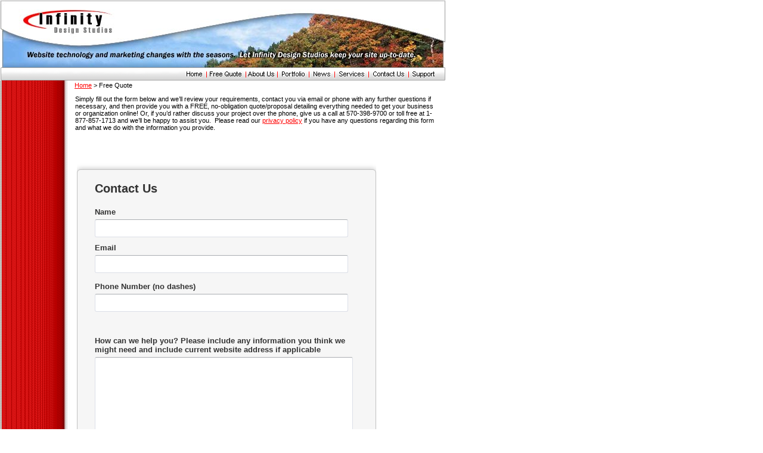

--- FILE ---
content_type: text/html
request_url: https://infinitydesignstudios.com/free-quote.html
body_size: 2876
content:

<!DOCTYPE HTML PUBLIC "-//W3C//DTD HTML 4.0 Transitional//EN">
<HTML>
<HEAD>
<META HTTP-EQUIV="Content-Type" CONTENT="text/html; charset=ISO-8859-1">
<META NAME="Description" CONTENT="A web design firm that specializes in creating an online presence for small businesses and organizations.">
<META NAME="Keywords" CONTENT="lock haven web design, central pa web design, clinton county, williamsport web design, state college website designer, lock haven, patrick kennedy, infinity design studios, infinitystudios, infinity studios, pa web designers, pa website design, ">
<META NAME="Generator" CONTENT="NetObjects Fusion 7.5 for Windows">
<TITLE>infinitydesignstudios.com - free online web design quote</TITLE>
<LINK REL=STYLESHEET TYPE="text/css" HREF="./style.css">
<LINK REL=STYLESHEET TYPE="text/css" HREF="./site.css">
<STYLE>
</STYLE>
</HEAD>
<BODY NOF="(MB=(sub, 135, 16, 0, 0), L=(freequoteLayout, 764, 569))" STYLE="background-image: url('./subbk.gif');" TOPMARGIN=0 LEFTMARGIN=0 MARGINWIDTH=0 MARGINHEIGHT=0>
    <FORM NAME="LAYOUTFORM" ACTION="phormjr.php3" METHOD=POST>
        <INPUT TYPE=HIDDEN NAME="PHORM_NAME" VALUE="quote">
        <TABLE BORDER=0 CELLSPACING=0 CELLPADDING=0 WIDTH=747 NOF=LY>
            <TR VALIGN=TOP ALIGN=LEFT>
                <TD HEIGHT=113 ALIGN=CENTER VALIGN=MIDDLE WIDTH=747><IMG ID="Picture2" HEIGHT=113 WIDTH=747 SRC="./topbanner_proudtree.jpg" BORDER=0 ALT="infinity design studios - central pa web design" TITLE="infinity design studios - central pa web design" USEMAP="#map0"><MAP NAME="map0"><AREA SHAPE=RECT ALT="" COORDS="34,9,196,62" HREF="./index.html"></MAP></TD>
            </TR>
        </TABLE>
        <TABLE BORDER=0 CELLSPACING=0 CELLPADDING=0 WIDTH=747 NOF=LY>
            <TR VALIGN=TOP ALIGN=LEFT>
                <TD HEIGHT=22 COLSPAN=2 ALIGN=CENTER VALIGN=MIDDLE WIDTH=306><IMG ID="Picture3" HEIGHT=22 WIDTH=306 SRC="./mainnav2.gif" BORDER=0 ALT=""></TD>
                <TD WIDTH=41>
<script language="JavaScript"><!--
function onPictureRollover1A113306Over() {}
function onPictureRollover1A113306Out() {}
//--></script>
<script language="JavaScript"><!--
graphic1PictureRollover1A113306 = new Image()
graphic1PictureRollover1A113306.src = './home_off.gif';
graphic2PictureRollover1A113306 = new Image()
graphic2PictureRollover1A113306.src = './home_on.gif';
function onPictureRollover1A113306Over() {
document.PictureRollover1A113306.src=graphic2PictureRollover1A113306.src;
}
function onPictureRollover1A113306Out() {
document.PictureRollover1A113306.src=graphic1PictureRollover1A113306.src;
}
//--></script>
<a href="./index.html" onMouseOver="onPictureRollover1A113306Over(this)" onMouseOut="onPictureRollover1A113306Out(this)"><IMG ID="PictureRollover1" HEIGHT=22 WIDTH=41 SRC="./home_off.gif" BORDER=0 ALT="" name=PictureRollover1A113306></a></TD>
                <TD WIDTH=66>
<script language="JavaScript"><!--
function onPictureRollover2A113347Over() {}
function onPictureRollover2A113347Out() {}
//--></script>
<script language="JavaScript"><!--
graphic1PictureRollover2A113347 = new Image()
graphic1PictureRollover2A113347.src = './philo_off.gif';
graphic2PictureRollover2A113347 = new Image()
graphic2PictureRollover2A113347.src = './philo_on.gif';
function onPictureRollover2A113347Over() {
document.PictureRollover2A113347.src=graphic2PictureRollover2A113347.src;
}
function onPictureRollover2A113347Out() {
document.PictureRollover2A113347.src=graphic1PictureRollover2A113347.src;
}
//--></script>
<a href="./free-quote.html" onMouseOver="onPictureRollover2A113347Over(this)" onMouseOut="onPictureRollover2A113347Out(this)"><IMG ID="PictureRollover2" HEIGHT=22 WIDTH=66 SRC="./philo_off.gif" BORDER=0 ALT="" name=PictureRollover2A113347></a></TD>
                <TD WIDTH=53>
<script language="JavaScript"><!--
function onPictureRollover8A113413Over() {}
function onPictureRollover8A113413Out() {}
//--></script>
<script language="JavaScript"><!--
graphic1PictureRollover8A113413 = new Image()
graphic1PictureRollover8A113413.src = './about_off.gif';
graphic2PictureRollover8A113413 = new Image()
graphic2PictureRollover8A113413.src = './about_on.gif';
function onPictureRollover8A113413Over() {
document.PictureRollover8A113413.src=graphic2PictureRollover8A113413.src;
}
function onPictureRollover8A113413Out() {
document.PictureRollover8A113413.src=graphic1PictureRollover8A113413.src;
}
//--></script>
<a href="./about.html" onMouseOver="onPictureRollover8A113413Over(this)" onMouseOut="onPictureRollover8A113413Out(this)"><IMG ID="PictureRollover8" HEIGHT=22 WIDTH=53 SRC="./about_off.gif" BORDER=0 ALT="" name=PictureRollover8A113413></a></TD>
                <TD WIDTH=53>
<script language="JavaScript"><!--
function onPictureRollover3A113466Over() {}
function onPictureRollover3A113466Out() {}
//--></script>
<script language="JavaScript"><!--
graphic1PictureRollover3A113466 = new Image()
graphic1PictureRollover3A113466.src = './port_off.gif';
graphic2PictureRollover3A113466 = new Image()
graphic2PictureRollover3A113466.src = './port_on.gif';
function onPictureRollover3A113466Over() {
document.PictureRollover3A113466.src=graphic2PictureRollover3A113466.src;
}
function onPictureRollover3A113466Out() {
document.PictureRollover3A113466.src=graphic1PictureRollover3A113466.src;
}
//--></script>
<a href="http://www.infinitydesignstudios.com/portfolio/portfolio.php" onMouseOver="onPictureRollover3A113466Over(this)" onMouseOut="onPictureRollover3A113466Out(this)"><IMG ID="PictureRollover3" HEIGHT=22 WIDTH=53 SRC="./port_off.gif" BORDER=0 ALT="" name=PictureRollover3A113466></a></TD>
                <TD COLSPAN=2 WIDTH=43>
<script language="JavaScript"><!--
function onPictureRollover4A113519Over() {}
function onPictureRollover4A113519Out() {}
//--></script>
<script language="JavaScript"><!--
graphic1PictureRollover4A113519 = new Image()
graphic1PictureRollover4A113519.src = './news_off.gif';
graphic2PictureRollover4A113519 = new Image()
graphic2PictureRollover4A113519.src = './news_on.gif';
function onPictureRollover4A113519Over() {
document.PictureRollover4A113519.src=graphic2PictureRollover4A113519.src;
}
function onPictureRollover4A113519Out() {
document.PictureRollover4A113519.src=graphic1PictureRollover4A113519.src;
}
//--></script>
<a href="./news.html" onMouseOver="onPictureRollover4A113519Over(this)" onMouseOut="onPictureRollover4A113519Out(this)"><IMG ID="PictureRollover4" HEIGHT=22 WIDTH=43 SRC="./news_off.gif" BORDER=0 ALT="" name=PictureRollover4A113519></a></TD>
                <TD WIDTH=57>
<script language="JavaScript"><!--
function onPictureRollover5A113562Over() {}
function onPictureRollover5A113562Out() {}
//--></script>
<script language="JavaScript"><!--
graphic1PictureRollover5A113562 = new Image()
graphic1PictureRollover5A113562.src = './services_off.gif';
graphic2PictureRollover5A113562 = new Image()
graphic2PictureRollover5A113562.src = './services_on.gif';
function onPictureRollover5A113562Over() {
document.PictureRollover5A113562.src=graphic2PictureRollover5A113562.src;
}
function onPictureRollover5A113562Out() {
document.PictureRollover5A113562.src=graphic1PictureRollover5A113562.src;
}
//--></script>
<a href="./services.html" onMouseOver="onPictureRollover5A113562Over(this)" onMouseOut="onPictureRollover5A113562Out(this)"><IMG ID="PictureRollover5" HEIGHT=22 WIDTH=57 SRC="./services_off.gif" BORDER=0 ALT="" name=PictureRollover5A113562></a></TD>
                <TD WIDTH=67>
<script language="JavaScript"><!--
function onPictureRollover7A113619Over() {}
function onPictureRollover7A113619Out() {}
//--></script>
<script language="JavaScript"><!--
graphic1PictureRollover7A113619 = new Image()
graphic1PictureRollover7A113619.src = './contact_off.gif';
graphic2PictureRollover7A113619 = new Image()
graphic2PictureRollover7A113619.src = './contact_on.gif';
function onPictureRollover7A113619Over() {
document.PictureRollover7A113619.src=graphic2PictureRollover7A113619.src;
}
function onPictureRollover7A113619Out() {
document.PictureRollover7A113619.src=graphic1PictureRollover7A113619.src;
}
//--></script>
<a href="./contactus.html" onMouseOver="onPictureRollover7A113619Over(this)" onMouseOut="onPictureRollover7A113619Out(this)"><IMG ID="PictureRollover7" HEIGHT=22 WIDTH=67 SRC="./contact_off.gif" BORDER=0 ALT="" name=PictureRollover7A113619></a></TD>
                <TD WIDTH=50>
<script language="JavaScript"><!--
function onPictureRollover6A113686Over() {}
function onPictureRollover6A113686Out() {}
//--></script>
<script language="JavaScript"><!--
graphic1PictureRollover6A113686 = new Image()
graphic1PictureRollover6A113686.src = './sitemap_off.gif';
graphic2PictureRollover6A113686 = new Image()
graphic2PictureRollover6A113686.src = './sitemap_on.gif';
function onPictureRollover6A113686Over() {
document.PictureRollover6A113686.src=graphic2PictureRollover6A113686.src;
}
function onPictureRollover6A113686Out() {
document.PictureRollover6A113686.src=graphic1PictureRollover6A113686.src;
}
//--></script>
<a href="./support.html" onMouseOver="onPictureRollover6A113686Over(this)" onMouseOut="onPictureRollover6A113686Out(this)"><IMG ID="PictureRollover6" HEIGHT=22 WIDTH=50 SRC="./sitemap_off.gif" BORDER=0 ALT="" name=PictureRollover6A113686></a></TD>
                <TD ALIGN=CENTER VALIGN=MIDDLE WIDTH=11><IMG ID="Picture4" HEIGHT=22 WIDTH=11 SRC="./endmainav.gif" BORDER=0 ALT=""></TD>
            </TR>
            <TR VALIGN=TOP ALIGN=LEFT>
                <TD WIDTH=125 HEIGHT=2><IMG SRC="./clearpixel.gif" WIDTH=125 HEIGHT=1 BORDER=0 ALT=""></TD>
                <TD WIDTH=181><IMG SRC="./clearpixel.gif" WIDTH=181 HEIGHT=1 BORDER=0 ALT=""></TD>
                <TD></TD>
                <TD></TD>
                <TD></TD>
                <TD></TD>
                <TD WIDTH=39><IMG SRC="./clearpixel.gif" WIDTH=39 HEIGHT=1 BORDER=0 ALT=""></TD>
                <TD WIDTH=4><IMG SRC="./clearpixel.gif" WIDTH=4 HEIGHT=1 BORDER=0 ALT=""></TD>
                <TD></TD>
                <TD></TD>
                <TD></TD>
                <TD></TD>
            </TR>
            <TR VALIGN=TOP ALIGN=LEFT>
                <TD></TD>
                <TD COLSPAN=6 WIDTH=433 CLASS="TextObject">
                    <P><A HREF="./index.html">Home</A> &gt;  Free Quote</P>
                </TD>
                <TD COLSPAN=5></TD>
            </TR>
        </TABLE>
        <TABLE BORDER=0 CELLSPACING=0 CELLPADDING=0 WIDTH=739 NOF=LY>
            <TR VALIGN=TOP ALIGN=LEFT>
                <TD WIDTH=126 HEIGHT=11><IMG SRC="./clearpixel.gif" WIDTH=126 HEIGHT=1 BORDER=0 ALT=""></TD>
                <TD WIDTH=613><IMG SRC="./clearpixel.gif" WIDTH=613 HEIGHT=1 BORDER=0 ALT=""></TD>
            </TR>
            <TR VALIGN=TOP ALIGN=LEFT>
                <TD></TD>
                <TD WIDTH=613 CLASS="TextObject">
                    <P>Simply fill out the form below and we’ll review your requirements, contact you via email or phone with any further questions if necessary, and then provide you with a FREE, no-obligation quote/proposal detailing everything needed to get your business or organization online!  Or, if you’d rather discuss your project over the phone, give us a call at 570-398-9700 or toll free at 1-877-857-1713 and we’ll be happy to assist you.&nbsp; Please read our <A HREF="./privacy.html">privacy policy</A> if you have any questions regarding this form and what we do with the information you provide.</P>
                </TD>
            </TR>
        </TABLE>
        <TABLE BORDER=0 CELLSPACING=0 CELLPADDING=0 NOF=LY>
            <TR VALIGN=TOP ALIGN=LEFT>
                <TD WIDTH=125 HEIGHT=20><IMG SRC="./clearpixel.gif" WIDTH=125 HEIGHT=1 BORDER=0 ALT=""></TD>
                <TD></TD>
            </TR>
            <TR VALIGN=TOP ALIGN=LEFT>
                <TD></TD>
                <TD WIDTH=187>
                    <TABLE ID="Table1" BORDER=0 CELLSPACING=3 CELLPADDING=1 WIDTH="100%">
                        <TR>
                            <TD WIDTH=179>
                                <P>
                                    <TABLE WIDTH=179 BORDER=0 CELLSPACING=0 CELLPADDING=0 ALIGN=LEFT NOF=TE>
                                        <TR>
                                            <TD CLASS="TextObject"><script type="text/javascript">document.write(unescape("%3Ciframe id=\"fb_iframe\" src=\"inf.php" + window.location.search + "\" width=\"502\" height=\"706\"allowtransparency=\"true\" scrolling=\"no\" frameborder=\"0\"%3E&lt;a href=\"inf.php\" title=\"inf\"&gt;Check out my CoffeeCup Form&lt;/a&gt;%3C/iframe%3E"));</script>
<noscript>
  <iframe width="502" height="706" style="border:none; background:transparent; overflow:hidden;"
  id="fb_iframe" src="inf/inf.html">
    &lt;a href="inf.php" title="inf"&gt;Check out my CoffeeCup Form&lt;/a&gt;
  </iframe>
</noscript>
                                                <P>&nbsp;</P>
                                            </TD>
                                        </TR>
                                    </TABLE>
                                    &nbsp;</P>
                            </TD>
                        </TR>
                    </TABLE>
                </TD>
            </TR>
        </TABLE>
        <TABLE BORDER=0 CELLSPACING=0 CELLPADDING=0 WIDTH=728 NOF=LY>
            <TR VALIGN=TOP ALIGN=LEFT>
                <TD WIDTH=124 HEIGHT=269><IMG SRC="./clearpixel.gif" WIDTH=124 HEIGHT=1 BORDER=0 ALT=""></TD>
                <TD WIDTH=604><IMG SRC="./clearpixel.gif" WIDTH=604 HEIGHT=1 BORDER=0 ALT=""></TD>
            </TR>
            <TR VALIGN=TOP ALIGN=LEFT>
                <TD></TD>
                <TD WIDTH=604 CLASS="TextObject">
                    <P><B><SPAN STYLE="font-size: 20px;">To receive your FREE, NO OBLIGATION QUOTE/PROPOSAL, simply call us at 1-877-857-1713 or send an email with your project details to <A STYLE="font-size: 20px;" HREF="mailto:pk@infinitydesignstudios.com">pk@infinitydesignstudios.com</A> </SPAN></B></P>
                </TD>
            </TR>
        </TABLE>
    </FORM>
    <script src="http://www.google-analytics.com/urchin.js" type="text/javascript">
</script>
<script type="text/javascript">
_uacct = "UA-2563880-5";
urchinTracker();
</script>
</BODY>
</HTML>
 

--- FILE ---
content_type: text/html; charset=UTF-8
request_url: https://infinitydesignstudios.com/inf.php
body_size: 1135
content:
<!DOCTYPE HTML>
<html>
  
  <head>
    <meta http-equiv="Content-Type" content="text/html; charset=UTF-8">
    <!-- Start of the headers for CoffeeCup Web Form Builder -->
    <meta name="viewport" content="width=device-width, initial-scale=1.0"
    />
    <script type="text/javascript" src="inf/common/js/form_init.js" data-name="inf/"
    id="form_init_script">
    </script>
    <link rel="stylesheet" type="text/css" href="inf/theme/default/css/default.css?version=530"
    id="theme" />
    <!-- End of the headers for CoffeeCup Web Form Builder -->
    <title>
      inf
    </title>
  </head>
  
  <body><!-- Start of the body content for CoffeeCup Web Form Builder -->
<style>#docContainer .fb_cond_applied{ display:none; }</style><noscript><style>#docContainer .fb_cond_applied{ display:inline-block; }</style></noscript><form class="fb-toplabel fb-100-item-column selected-object" id="docContainer"
style="width: 500px;" action="inf.php" enctype="multipart/form-data"
method="POST" novalidate="novalidate" data-form="manual_iframe">
  <div class="fb-form-header" id="fb-form-header1">
    <a class="fb-link-logo" id="fb-link-logo1" style="max-width: 104px;" target="_blank"><img title="Alternative text" class="fb-logo" id="fb-logo1" style="width: 100%; display: none;" alt="Alternative text" src="inf/common/images/image_default.png"/></a>
  </div>
  <div class="section" id="section1">
    <div class="column ui-sortable" id="column1">
      <div id="fb_confirm_inline" style="display: none; min-height: 200px;">
      </div>
      <div id="fb_error_report" style="display: none;">
      </div>
      <div class="fb-item fb-100-item-column" id="item1" style="opacity: 1;">
        <div class="fb-header">
          <h2 style="display: inline;">
            Contact Us
          </h2>
        </div>
      </div>
      <div class="fb-item fb-100-item-column" id="item2" style="padding-bottom: 0px; opacity: 1;">
        <div class="fb-grouplabel">
          <label id="item2_label_0" style="display: inline;">Name</label>
        </div>
        <div class="fb-input-box">
          <input name="name_field" id="item2_text_1" required type="text" maxlength="254"
          placeholder="" data-hint="" autocomplete="off" />
        </div>
      </div>
      <div class="fb-item fb-100-item-column" id="item3" style="padding-top: 0px; padding-bottom: 0px;">
        <div class="fb-grouplabel">
          <label id="item3_label_0">Email</label>
        </div>
        <div class="fb-input-box">
          <input name="email" id="item3_email_1" required type="email" maxlength="254"
          placeholder="" data-hint="" autocomplete="off" />
        </div>
      </div>
      <div class="fb-item fb-100-item-column" id="item7">
        <div class="fb-grouplabel">
          <label id="item7_label_0" style="display: inline;">Phone Number (no dashes)</label>
        </div>
        <div class="fb-phone">
          <input name="tel7" id="item7_tel_1" type="tel" data-hint="" />
        </div>
      </div>
      <div class="fb-item fb-100-item-column" id="item5" style="padding-top: 26px; opacity: 1;">
        <div class="fb-grouplabel">
          <label id="item5_label_0" style="font-style: normal; display: inline;">How can we help you? Please include any information you think we might need and include current website address if applicable</label>
        </div>
        <div class="fb-textarea">
          <textarea name="comments_field" id="item5_textarea_1" style="width: 458px; resize: none;"
          required maxlength="10000" placeholder="" data-hint=""></textarea>
        </div>
      </div>
    </div>
  </div>
  <div class="fb-item-alignment-left fb-footer" id="fb-submit-button-div"
  style="padding-top: 20px; padding-bottom: 0px; padding-left: 0px; min-height: 1px;">
    <input class="fb-button-special" id="fb-submit-button" type="submit" data-regular=""
    value="Submit" />
  </div>
  <input name="fb_form_custom_html" type="hidden" />
  <input name="fb_form_embedded" type="hidden" />
  <input name="fb_js_enable" id="fb_js_enable" type="hidden" />
  <input name="fb_url_embedded" id="fb_url_embedded" type="hidden" />
</form>
<!-- End of the body content for CoffeeCup Web Form Builder -->


</body>
</html>

--- FILE ---
content_type: text/css
request_url: https://infinitydesignstudios.com/style.css
body_size: -6
content:
/* CSS definition file containing sitestyle stylesheets */
BODY { font-family: Arial,Helvetica,Geneva,Sans-serif,sans-serif; font-size: 11px; font-weight: normal; font-style: normal; background-image: none;}
 A:link { font-family: Arial,Helvetica,Geneva,Sans-serif,sans-serif; font-size: 11px; color: rgb(255,0,0); font-weight: normal; font-style: normal;}
 A:visited { font-family: Arial,Helvetica,Geneva,Sans-serif,sans-serif; font-size: 11px; color: rgb(255,0,0); font-weight: normal; font-style: normal;}
 .TextObject { font-family: Arial,Helvetica,Geneva,Sans-serif,sans-serif; font-size: 11px; font-weight: normal; font-style: normal;}
 P { font-family: Arial,Helvetica,Geneva,Sans-serif,sans-serif; font-size: 11px; font-weight: normal; font-style: normal;}
 A:hover { font-family: Arial,Helvetica,Geneva,Sans-serif,sans-serif; font-size: 11px; color: rgb(0,0,0); font-weight: normal; font-style: normal; text-decoration: none ;}
 

--- FILE ---
content_type: text/css
request_url: https://infinitydesignstudios.com/inf/theme/default/css/default.css?version=530
body_size: 4404
content:
/* Reset styles of the form */
#docContainer div, #docContainer span, #docContainer applet, #docContainer object, #docContainer iframe, #docContainer
h1, #docContainer h2, #docContainer h3, #docContainer h4, #docContainer h5, #docContainer h6, #docContainer p, #docContainer blockquote, #docContainer pre, #docContainer
a, #docContainer abbr, #docContainer acronym, #docContainer address, #docContainer big, #docContainer cite, #docContainer code, #docContainer
del, #docContainer dfn, #docContainer em, #docContainer img, #docContainer ins, #docContainer kbd, #docContainer q, #docContainer s, #docContainer samp, #docContainer
small, #docContainer strike, #docContainer strong, #docContainer sub, #docContainer sup, #docContainer tt, #docContainer var, #docContainer
b, #docContainer u, #docContainer i, #docContainer center, #docContainer
dl, #docContainer dt, #docContainer dd, #docContainer ol, #docContainer ul, #docContainer li, #docContainer
fieldset, #docContainer form, #docContainer label, #docContainer legend, #docContainer
table, #docContainer caption, #docContainer tbody, #docContainer tfoot, #docContainer thead, #docContainer tr, #docContainer th, #docContainer td, #docContainer
article, #docContainer aside, #docContainer canvas, #docContainer details, #docContainer embed, #docContainer 
figure, #docContainer figcaption, #docContainer footer, #docContainer header, #docContainer hgroup, #docContainer 
menu, #docContainer nav, #docContainer output, #docContainer ruby, #docContainer section, #docContainer summary, #docContainer
time, #docContainer mark, #docContainer audio, #docContainer video {
	margin: 0;
	padding: 0;
	border: 0;
	vertical-align: top;
}

/* HTML5 display-role reset for older browsers */
#docContainer article, #docContainer aside, #docContainer details, #docContainer figcaption, #docContainer figure, #docContainer 
footer, #docContainer header, #docContainer hgroup, #docContainer menu, #docContainer nav, #docContainer section {
	display: block;
}

#docContainer ol, #docContainer ul {
	list-style: none;
}

#docContainer blockquote, #docContainer q {
	quotes: none;
}
#docContainer blockquote:before, #docContainer blockquote:after, #docContainer
q:before, #docContainer q:after {
	content: '';
	content: none;
}
#docContainer table {
	border-collapse: collapse;
	border-spacing: 0;
}


/*Hiding/showing hints.*/
.hidden_hint {
	display:none !important;
}

input:focus + .fb-hint, select:focus + .fb-hint,
textarea:focus + .fb-hint {
	display:inline-block !important;
}


/* Hiddes the spinning buttons in webkit*/
input[type="date"]::-webkit-outer-spin-button,
input[type="date"]::-webkit-inner-spin-button {
    display: none;
}

/* Placeholder colors */
.placeholder {
	color:#BEBEBE !important;
}

#docContainer ::-webkit-input-placeholder {
    color:#BEBEBE !important;
}
#docContainer :-moz-placeholder {
    color:#BEBEBE !important;
}


/* Style to force the submit button to not be standard */
.non-standard{
	-webkit-appearance: none;
	font-size:17px;
	padding:0px;
	color: rgb(0,0,0);
	background-color: rgb(192,192,192);
	border: 2px solid rgb(50,50,50);	
}

/* Container for the scripts error reporting */
#fb_error_report {
	border: 1px solid #BF0000 !important; 
	padding: 10px !important; 
	margin: 10px !important;
	background-color: #fff;
	display:inline-block;
	width:90%;
}

/* Heading for the scripts error reporting */
#fb_error_report h4 {
	color:#BF0000;
	font-size: 16px;
}

/* Container for the scripts error elements */
#fb_error_report ul {
	list-style-type: disc;
	padding:20px;
}

/* Scripts error elements */
#fb_error_report ul li {
	color: #888;
}

/* Theme CSS */
/* This rule will applied to the form container */
#docContainer {
margin: 40px auto;
   padding:0px 0px 0px 0px;
   width: 600px;
   font-family: Helvetica, Arial, Sans-serif;
   font-size:13px;
   color: #333;
   background-color: rgb(246,246,246);
   border: 1px solid rgb(193,193,193);
   -webkit-box-shadow: 0 0 10px 0 rgba(0,0,0,0.28);
   -moz-box-shadow: 0 0 10px 0 rgba(0,0,0,0.28);
   box-shadow: 0 0 10px 0 rgba(0,0,0,0.28);
   -webkit-border-radius: 6px;
   -moz-border-radius: 6px;
   border-radius: 6px;
}

#docContainer #fb-form-header1 {
	height:5px;	
	padding-left:10px;
	padding-top:10px;
}

#docContainer .fb-link-logo {
	display:inline-block;
}

/* Special rule to modify the selector by a new one that can be used in both for Mac and Windows. Must be used with !important*/
#docContainer .selected-object {
   
}

	/* Column properties. This applies to a common style inside the form  in fb-large mode*/
#docContainer.fb-large .column {
	margin: 0px;
	padding: 0 7% 0 7%;
}

	/* Column properties. This applies to a common style inside the form */
#docContainer .column {
	margin: 0px;
	padding: 0 5% 0 5%;
}

	/* Column properties. This applies to a common style inside the form  in fb-small mode*/
#docContainer.fb-small .column {
	margin: 0px;
	padding: 0 8% 0 8%;
}


/* Common rule for the items (label and control)*/
#docContainer .fb-item {
	width: 100%;
	display:inline-block;
    zoom:1;
    *display:inline;
}


/* Common rules for the items padding*/

#docContainer.fb-large .fb-item {   
   padding:6px 4px 15px 4px;
}
#docContainer .fb-item {   
   padding:5px 4px 10px 4px;
}
#docContainer.fb-small .fb-item {   
   padding:4px 2px 5px 2px;
}


/* Common rules for the submit button container padding*/

#docContainer.fb-large #fb-submit-button-div {   
   padding: 6px 5px 20px 5px;
}
#docContainer #fb-submit-button-div {   
   padding: 5px 5px 15px 5px;
}
#docContainer.fb-small #fb-submit-button-div {   
   padding: 4px 3px 10px 3px;
}

/*Rules for the width of the item depending on the current mode used for width */

/*fb-large mode classes*/

#docContainer.fb-large .fb-item.fb-100-item-column{ width:100%; }
#docContainer.fb-large .fb-item.fb-75-item-column{ 	width:73%; }
#docContainer.fb-large .fb-item.fb-66-item-column{ 	width:64%; }
#docContainer.fb-large .fb-item.fb-50-item-column{	width:48%; }
#docContainer.fb-large .fb-item.fb-33-item-column{	width:31%; }
#docContainer.fb-large .fb-item.fb-25-item-column{	width:22%; }
#docContainer.fb-large .fb-item.fb-20-item-column{	width:18%; }

/*Normal mode classes*/
#docContainer .fb-item.fb-100-item-column{ 	width:99%; }
#docContainer .fb-item.fb-75-item-column{ 	width:72%; }
#docContainer .fb-item.fb-66-item-column{ 	width:63%; }
#docContainer .fb-item.fb-50-item-column{	width:47%; }
#docContainer .fb-item.fb-33-item-column{	width:30%; }
#docContainer .fb-item.fb-25-item-column{	width:21%; }
#docContainer .fb-item.fb-20-item-column{	width:16%; }

/*fb-small mode classes*/

#docContainer.fb-small .fb-item.fb-100-item-column{	width:98%; }
#docContainer.fb-small .fb-item.fb-75-item-column{ 	width:70%; }
#docContainer.fb-small .fb-item.fb-66-item-column{ 	width:61%; }
#docContainer.fb-small .fb-item.fb-50-item-column{	width:45%; }
#docContainer.fb-small .fb-item.fb-33-item-column{	width:28%; }
#docContainer.fb-small .fb-item.fb-25-item-column{	width:21%; }
#docContainer.fb-small .fb-item.fb-20-item-column{	width:15%; }


/*Form Elements. This rule is common to all elements (inputs/selects) in fb-large Mode*/
#docContainer.fb-large  input[type=text], #docContainer.fb-large  input[type=password], 
#docContainer.fb-large  input[type=email], #docContainer.fb-large  input[type=number],
#docContainer.fb-large  input[type=date], #docContainer.fb-large  input[type=url], 
#docContainer.fb-large  textarea, #docContainer.fb-large  input[type=file],
#docContainer.fb-large  input[type=tel]{
	color: #666;
	font: normal 12px Helvetica, Arial, Sans-serif;
	border: 1px solid rgb(220,223,231);
	border-top-color: rgb(170,173,178);
	-webkit-border-radius: 3px;
	-moz-border-radius: 3px;
	border-radius: 3px;
	width:99%;
	max-width:100%;
}

#docContainer select {width:99%;
max-width:100%;}

	/*Form Elements. This rule is common to all elements (inputs/selects)*/
#docContainer input[type=text], #docContainer input[type=password], 
#docContainer input[type=email], #docContainer input[type=number],
#docContainer input[type=date], #docContainer input[type=url], 
#docContainer textarea, #docContainer input[type=file],
#docContainer input[type=tel] {
	color: #666;
	font: normal 12px Helvetica, Arial, Sans-serif;
	border: 1px solid rgb(220,223,231);
	border-top-color: rgb(170,173,178);
	-webkit-border-radius: 3px;
	-moz-border-radius: 3px;
	border-radius: 3px;
	width:98%;
	max-width:100%;
}

/*Form Elements. This rule is common to all elements (inputs/selects) in fb-small Mode*/
#docContainer.fb-small input[type=text], #docContainer.fb-small input[type=password], 
#docContainer.fb-small input[type=email], #docContainer.fb-small input[type=number],
#docContainer.fb-small input[type=date], #docContainer.fb-small input[type=url], 
#docContainer.fb-small textarea, #docContainer.fb-small input[type=file],
#docContainer.fb-small input[type=tel] {
	color: #666;
	font: normal 11px Helvetica, Arial, Sans-serif;
	border: 1px solid rgb(220,223,231);
	border-top-color: rgb(170,173,178);
	-webkit-border-radius: 3px;
	-moz-border-radius: 3px;
	border-radius: 3px;
	width:92%;
	max-width:100%;
}

#docContainer input[type=file]  {
   border:none;
}
#docContainer.fb-small input[type=file] {
	border:none;
}
#docContainer.fb-large input[type=file] {
	border:none;
}

	/*Form Elements. This rule is common to all inputs boxes in fb-large Mode*/
#docContainer.fb-large input[type=text], #docContainer.fb-large input[type=password], 
#docContainer.fb-large input[type=email], #docContainer.fb-large input[type=number],
#docContainer.fb-large input[type=date], #docContainer.fb-large input[type=url],
#docContainer.fb-large textarea, #docContainer.fb-large input[type=tel] {
	padding: 9px 6px 9px 6px;
}
	
	/*Form Elements. This rule is common to all inputs boxes*/
#docContainer input[type=text], #docContainer input[type=password], 
#docContainer input[type=email], #docContainer input[type=number],
#docContainer input[type=date], #docContainer input[type=url],
#docContainer input[type=tel], #docContainer textarea {
	padding: 7px 4px 7px 4px;
}

	/*Form Elements. This rule is common to all inputs boxes in fb-small Mode*/
#docContainer.fb-small input[type=text], #docContainer.fb-small input[type=password], 
#docContainer.fb-small input[type=email], #docContainer.fb-small input[type=number],
#docContainer.fb-small input[type=date], #docContainer.fb-small input[type=url],
#docContainer.fb-small textarea, #docContainer.fb-small input[type=tel] {
	padding: 4px 1px 4px 1px;
}



#docContainer .fb-input-number {}


#docContainer .fb-input-number input {color: rgb(69,69,69);
			font: normal 12px Helvetica, arial;
			border: 1px solid rgb(220,223,231);
			border-top-color: rgb(170,173,178);
			-webkit-border-radius: 3px;
			-moz-border-radius: 3px;
			border-radius: 3px;}

/* Rule for the title container */
	#docContainer .fb-header { 
	margin: 0px 0px 0px 0px;
	padding: 0px 0px 0px 0px;
	color:#000;
	text-align:left;
}

/* Rule for the title */
#docContainer .fb-header h2 {font-family: Helvetica, Arial; font-size: 20px; font-weight: bold; padding-top: 0px; color: #333; text-shadow: 0 1px 0 rgba(0,0,0,0.1);}
#docContainer.fb-small .fb-header h2 {font-size: 16px; font-weight: bold; padding-top: 0px; color: #333; text-shadow: 0 1px 0 rgba(0,0,0,0.1);}

/* Rule for the static text container*/
#docContainer .fb-static-text { font-family: Helvetica, Arial; margin: 0px; color: #999;}

/* Rule for the static text */
#docContainer .fb-static-text p { font-family: Helvetica, Arial; font-size: 14px; line-height: 1.6em; padding-bottom: 15px;}
#docContainer.fb-small .fb-static-text p { font-family: Helvetica, Arial; font-size: 13px; line-height: 1.6em; padding-bottom: 15px;}

/*  Rule for Submit button container */
#docContainer #fb-submit-button-div {height: 65px; padding: 10px 0 0 0;}

/*  Rule for Submit button */
#fb-submit-button {
	color: #fff;
	font-family: Helvetica, Arial;
	font-weight: bolder;
	font-size:15px;
	border: none;
	margin-right: 6%;
	margin-left: 6%;
	width: 102px; height: 31px;
	text-shadow: 0 1px 0 rgba(0,0,0,0.3);
	cursor: pointer;
	background: url('../images/btn_submit.png') no-repeat;
	padding:0;
}

#fb-submit-button:hover {
	background: url('../images/btn_submit_hov.png') no-repeat;

}

/*  Rule for captcha container */
#docContainer #fb-captcha_control { 
	padding: 30px 0 30px 0; 
}

/* Rule to be able to control the position of the captcha when generated */
#fb-captcha_control > div { display:inline-block; }

/*  Rule for captcha input */
#fb-captcha_control input { padding: 2px 0 !important; }

/*  Rule for captcha internal */
#recaptcha_table { background-color: rgb(255,255,255); }

/* Rule for the hints */
#docContainer .fb-hint {
	display:inline-block;
	font-size: 11px;
	color: #888;
	margin: 5px 0px 1px 0px;
}


/* Rule for the text area container */
#docContainer .fb-textarea {}

/* Rule for the text area box */
#docContainer .fb-textarea textarea { height: 140px; color: rgb(69,69,69);
			font: normal 12px Helvetica, Arial, Sans-serif;
			border: 1px solid rgb(220,223,231);
			border-top-color: rgb(170,173,178);
			-webkit-border-radius: 3px;
			-moz-border-radius: 3px;
			border-radius: 3px;}

/* Rule for the checkbox container */
#docContainer .fb-checkbox { padding: 0 0 0 2px; color: #444; }

/* Rule for the checkbox inputs */
#docContainer .fb-checkbox input { padding: 0 0 0 2px; display:inline-block;}

/* Rule for the radio buttons container */
#docContainer .fb-radio { padding: 0 0 0 2px; color: #444; }

/* Rule for the radio buttons inputs */
#docContainer .fb-radio input { padding: 0 0 0 2px; display:inline-block;}

/* Rule for the labels of checkboxes and radios */
#docContainer .fb-fieldlabel {
   display: inline;
   margin-top: 10px;
   margin-left: 5px;
   font-size: 0.9em; 
}

#docContainer .fb-radio label, #docContainer .fb-checkbox label {
  margin-bottom:5px;
  margin-top: 11px;
}

/* Rule for the input-boxes container */
#docContainer .fb-input-box {margin-bottom: 5px;}

/* Rule for the input-boxes */
#docContainer .fb-input-box input {color: rgb(69,69,69);
			font: normal 12px Helvetica, Arial, Sans-serif;
			border: 1px solid rgb(220,223,231);
			border-top-color: rgb(170,173,178);
			-webkit-border-radius: 3px;
			-moz-border-radius: 3px;
			border-radius: 3px;}
		
/* Rule for the dropdown container */
#docContainer .fb-dropdown {}

/* Rule for the dropdown select */
#docContainer .fb-dropdown select { padding: 0px; background: white;
	font: normal 12px Helvetica, Arial, Sans-serif;
	width:92%;
	max-width:100%;
}
/* Rule for the listbox container */
#docContainer .fb-listbox {}

/* Rule for the listbox select */
#docContainer .fb-listbox select {color: rgb(69,69,69);
			font: normal 12px Helvetica, Arial, Sans-serif;
			border: 1px solid rgb(220,223,231);
			border-top-color: rgb(170,173,178);
			-webkit-border-radius: 3px;
			-moz-border-radius: 3px;
			border-radius: 3px;
padding: 3px;
}

/* Rule for the listbox select option (selected element) */
#docContainer .fb-listbox select option { padding: 3px 0px; }
		
/* Rule for the file upload container */
#docContainer .fb-button { margin: 0 0 5px 0;}
 
/* Rule for the file upload input */
#docContainer .fb-button input { color: #777; font-family: Helvetica, Arial, Sans-serif;}

/* Rule for the date container */
#docContainer .fb-input-date { margin: 0 0 5px 0; }

/* Rule for the date input */
#docContainer .fb-input-date input {color: rgb(69,69,69);
			font: normal 12px Helvetica, Arial, Sans-serif;
			border: 1px solid rgb(220,223,231);
			border-top-color: rgb(170,173,178);
			-webkit-border-radius: 3px;
			-moz-border-radius: 3px;
			border-radius: 3px;
}


/* Rule for the phone input */
#docContainer .fb-phone input {color: rgb(69,69,69);
			font: normal 12px Helvetica, Arial, Sans-serif;
			border: 1px solid rgb(220,223,231);
			border-top-color: rgb(170,173,178);
			-webkit-border-radius: 3px;
			-moz-border-radius: 3px;
			border-radius: 3px;
}

/* Rule for the regex input */
#docContainer .fb-regex input {color: rgb(69,69,69);
			font: normal 12px Helvetica, Arial, Sans-serif;
			border: 1px solid rgb(220,223,231);
			border-top-color: rgb(170,173,178);
			-webkit-border-radius: 3px;
			-moz-border-radius: 3px;
			border-radius: 3px;
}

/* Rule for the section break container */


/* Rule for the section break hr */
#docContainer .fb-sectionbreak hr { margin: 0 auto; padding: 0 auto; border:none; border-top: 1px solid #9e9e9e; width: 100%;}

/* Rule for the labels */

 #docContainer .fb-grouplabel {
 margin-bottom: 5px;
 margin-top: 5px;
 padding-right:5px;
 clear:both;

}

#docContainer .fb-grouplabel label{
	font-weight: bold;
	margin-bottom: 0px;
	padding-top: 4px;
}



/* Rule for labels aligned right */
.fb-rightlabel .fb-grouplabel {
	float:left;
	text-align:right;
	width:30%;
}
.fb-rightlabel .fb-input-box,
.fb-rightlabel .fb-dropdown,
.fb-rightlabel .fb-listbox,
.fb-rightlabel .fb-button,
.fb-rightlabel .fb-textarea,
.fb-rightlabel .fb-radio,
.fb-rightlabel .fb-input-number,
.fb-rightlabel .fb-checkbox,
.fb-rightlabel .fb-input-date,
.fb-rightlabel .fb-phone,
.fb-rightlabel .fb-regex,
.fb-rightlabel  label.error,
.fb-rightlabel .fb-hint {
	float:left;
	width:65%;
}

/* General rule for hints */
 #docContainer.fb-rightlabel .fb-hint { margin-left: 30%; }

 /* Specific rule for input elements */
 #docContainer.fb-rightlabel .fb-input-box .fb-hint,
 #docContainer.fb-rightlabel .fb-button .fb-hint,
 #docContainer.fb-rightlabel .fb-textarea .fb-hint,
 #docContainer.fb-rightlabel .fb-input-number .fb-hint,
 #docContainer.fb-rightlabel .fb-input-date .fb-hint,
 #docContainer.fb-rightlabel .fb-phone .fb-hint,
 #docContainer.fb-rightlabel .fb-regex .fb-hint {
        margin-left: 0px;
        width:100%;

 }



/* Rule for labels aligned on the left */
.fb-leftlabel .fb-grouplabel {
	float:left;
	width:30%;
	text-align:left;
}
.fb-leftlabel .fb-input-box,
.fb-leftlabel .fb-dropdown,
.fb-leftlabel .fb-listbox,
.fb-leftlabel .fb-button,
.fb-leftlabel .fb-textarea,
.fb-leftlabel .fb-input-number,
.fb-leftlabel .fb-radio,
.fb-leftlabel .fb-checkbox,
.fb-leftlabel .fb-input-date,
.fb-leftlabel .fb-phone,
.fb-leftlabel .fb-regex,
.fb-leftlabel  label.error,
.fb-leftlabel .fb-hint {
	float:left;
	width:60%;
}

/* General rule for hints */
 #docContainer.fb-leftlabel .fb-hint { margin-left: 30%; }

 /* Specific rule for input elements */
 #docContainer.fb-leftlabel .fb-input-box .fb-hint,
 #docContainer.fb-leftlabel .fb-button .fb-hint,
 #docContainer.fb-leftlabel .fb-textarea .fb-hint,
 #docContainer.fb-leftlabel .fb-input-number .fb-hint,
 #docContainer.fb-leftlabel .fb-input-date .fb-hint,
 #docContainer.fb-leftlabel .fb-phone .fb-hint,
 #docContainer.fb-leftlabel .fb-regex .fb-hint {
        margin-left: 0px;
        width:100%;

 }



/* Rule for labels aligned on top */
.fb-toplabel .fb-grouplabel {width: 95%; }
.fb-toplabel .fb-input-box,
.fb-toplabel .fb-dropdown,
.fb-toplabel .fb-listbox,
.fb-toplabel .fb-button,
.fb-toplabel .fb-input-number,
.fb-toplabel .fb-textarea,
.fb-toplabel .fb-radio,
.fb-toplabel .fb-checkbox,
.fb-toplabel .fb-input-date,
.fb-toplabel .fb-phone,
.fb-toplabel .fb-regex,
.fb-toplabel .fb-hint,
.fb-toplabel  label.error {
	margin: 9px 0 0 0;
	float:none;
	width:95%;
}
#docContainer.fb-toplabel .fb-hint {margin-left: 2px}


/* Rules checkboxes/radios columns */
.fb-one-column .fb-radio label, .fb-one-column .fb-checkbox label {
	display:inline-block;
	width:100%;
}
.fb-two-column .fb-radio label, .fb-two-column .fb-checkbox label {
	display:inline-block;
	float:left;
	width:47%;
} 
.fb-three-column .fb-radio label, .fb-three-column .fb-checkbox label {
	display:inline;
	float:left;
	width:33%;
}
 
#docContainer .fb-side-by-side .fb-radio label .fb-fieldlabel,#docContainer .fb-side-by-side .fb-checkbox label .fb-fieldlabel{
	margin-left: 1px;
	margin-right: 10px;
}

.fb-side-by-side .fb-radio label, .fb-side-by-side .fb-checkbox label {
display:inline-block;
float:left;
}


/*  General rules for submit button, static text, and header alignments */
#docContainer .fb-item-alignment-left {
   padding-left:0px;
   text-align:left;
}
#docContainer .fb-item-alignment-center {
   text-align:center;
}
#docContainer .fb-item-alignment-right {
	padding-right:0px;
	text-align:right;
}
#docContainer .fb-item-alignment-justify {
	padding-left:0px;
	padding-right:0px;
	text-align:justify;
}

/*  Rules for container header alignments */
#docContainer .fb-header.fb-item-alignment-left {}
#docContainer .fb-header.fb-item-alignment-center {}
#docContainer .fb-header.fb-item-alignment-right {}

/*  Rules for element header alignments */
#docContainer .fb-header.fb-item-alignment-left h2 {}
#docContainer .fb-header.fb-item-alignment-center h2 {}
#docContainer .fb-header.fb-item-alignment-right h2 {}

/*  Rules for container static text alignments */
#docContainer .fb-static-text.fb-item-alignment-left {}
#docContainer .fb-static-text.fb-item-alignment-center {}
#docContainer .fb-static-text.fb-item-alignment-right {}

/*  Rules for element static text alignments */
#docContainer .fb-static-text.fb-item-alignment-left p {}
#docContainer .fb-static-text.fb-item-alignment-center p {}
#docContainer .fb-static-text.fb-item-alignment-right p {}


/*  Rules for container submit alignments */
#docContainer #fb-submit-button-div.fb-item-alignment-left {}
#docContainer #fb-submit-button-div.fb-item-alignment-center {}
#docContainer #fb-submit-button-div.fb-item-alignment-right {}

/*  Rules for element submit alignments */
#docContainer #fb-submit-button-div.fb-item-alignment-left input {}
#docContainer #fb-submit-button-div.fb-item-alignment-center input {}
#docContainer #fb-submit-button-div.fb-item-alignment-right input {}

/* Rules for Validation styles */
#docContainer label.error {
    background-color:transparent;
	font-weight: normal;
    padding: 5px;
	display:block;
	clear:both;
	color: #BF0000;
	font: italic 12px Helvetica,sans-serif;
	margin: 1px 0 0 0;
}
#docContainer input[type=text].error, #docContainer input[type=password].error, 
#docContainer input[type=email].error, #docContainer input[type=number].error,
#docContainer input[type=date].error, #docContainer input[type=url].error,
#docContainer input[type=tel].error, #docContainer textarea.error, 
#docContainer select.error {
}
#docContainer .fb-fieldlabel {
  float: left;
  width: 80%;
  margin-top: 0px;
}
#docContainer input[type="radio"], #docContainer input[type="checkbox"] {
  float: left;
}
#docContainer .fb-side-by-side .fb-radio label .fb-fieldlabel,#docContainer .fb-side-by-side .fb-checkbox label .fb-fieldlabel {
  width: 100%;
  float: none;
}
.fb-side-by-side .fb-radio input[type="radio"], .fb-side-by-side .fb-checkbox input[type="checkbox"] {float: none;margin-right:3px;}
		#docContainer .fb-html a { color:#0066D6; text-decoration:underline; }
		#docContainer .fb-html a:hover { color:#CC3300 !important; text-decoration:underline; }
		#docContainer .fb-html a:focus { outline:thin dotted; outline:5px auto -webkit-focus-ring-color; outline-offset:-2px; }
		#docContainer .fb-html a:hover, #docContainer .fb-html a:active { outline:0; }
		#docContainer .fb-html a:visited { color:#5575A0; }
		#docContainer .fb-html ul, #docContainer .fb-html ol { padding:0; margin:15px 0 15px 25px; text-align:left; }
		#docContainer .fb-html ul { list-style:disc; }
		#docContainer .fb-html ol { list-style:decimal; }
		#docContainer .fb-html li { line-height:15px; padding:5px 0; vertical-align:middle;}
		#docContainer .fb-html blockquote { border-left:5px solid #ddd; margin:15px 0; padding:0 0 0 15px; text-align:left; }
		#docContainer .fb-html blockquote, #docContainer .fb-html blockquote p { font-size:14px; font-weight:300; line-height:20px; }
		#docContainer .fb-html blockquote small { display:block; font-size:12px; line-height:22px; color:#999; }
		#docContainer .fb-html blockquote small:before { content:'\2014 \00A0'; }
		#docContainer .fb-html blockquote:before, #docContainer .fb-html blockquote:after { content:""; }
		#docContainer .fb-html table { max-width:100%; border-collapse:collapse; border-spacing:0; }
		#docContainer .fb-html table { border:1px solid #ddd; margin:15px 0; width:100%; }
		#docContainer .fb-html table th, #docContainer .fb-html table td { border-top:1px solid #ddd; line-height:18px; padding:8px; text-align:left; }
		#docContainer .fb-html table th { font-weight:bold; vertical-align:bottom; }
		#docContainer .fb-html table td { vertical-align:top; }
		#docContainer .fb-html table thead:first-child tr th, #docContainer .fb-html table thead:first-child tr td { border-top:0; }
		#docContainer .fb-html table tbody tr:nth-child(odd) th, #docContainer .fb-html table tbody tr:nth-child(odd) td { background-color:#fbfbfb; }

--- FILE ---
content_type: application/javascript
request_url: https://infinitydesignstudios.com/inf/validation_data.js?793
body_size: -120
content:
 var data_validation = '{"item2_text_1":{"required":true},"item3_email_1":{"email":true,"required":true},"item5_textarea_1":{"maxlength":"10000","required":true},"item7_tel_1":{"phoneUS":true}}';
 var data_jsplugins = '[]';
 var data_cssplugins = '[]';